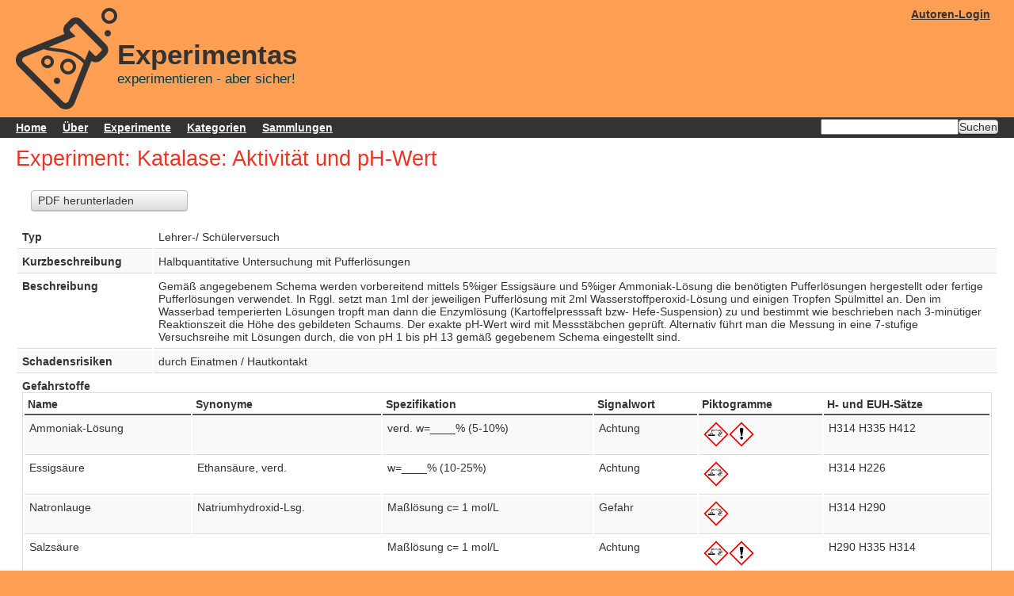

--- FILE ---
content_type: text/html; charset=UTF-8
request_url: https://www.experimentas.de/experiments/view/2195
body_size: 2334
content:
<!DOCTYPE html>
<html>
<head>
	<meta http-equiv="Content-Type" content="text/html; charset=utf-8" />	<title>
		Experimentas:
		Experiments	</title>
	<link href="/favicon.ico" type="image/x-icon" rel="icon"/><link href="/favicon.ico" type="image/x-icon" rel="shortcut icon"/><meta name="keywords" content="Chemieunterricht, Experimente, Chemie, Unterricht, Schulchemikalien, Gefahrstoffe, Schülerexperimente, Gefährdungsbeurteilung"/><link rel="stylesheet" type="text/css" href="/css/jquery-ui.min.css"/><link rel="stylesheet" type="text/css" href="/css/jquery-ui.theme.min.css"/><link rel="stylesheet" type="text/css" href="/css/experimentas.css"/></head>
<body>
	<div id="container">
		<div id="header"><div id="right_menu"><div id="login"><a href="/users/login">Autoren-Login</a></div></div><img src="/img/logo.png" alt=""/><h1><a href="/">Experimentas</a><br>experimentieren - aber sicher!</h1></div><div id ="menu"><form action="/experiments" id="search" method="get" accept-charset="utf-8"><input type="text" name="search"><input type="submit" value="Suchen"></form><ul><li><a href="/">Home</a></li><li><a href="/pages/about">Über</a></li><li><a href="/experiments">Experimente</a></li><li><a href="/categories">Kategorien</a></li><li><a href="/collections">Sammlungen</a></li></ul></div>		<div id="content">

			
			<div class="experiments view no_actions">
<h2>Experiment: Katalase: Aktivität und pH-Wert</h2>

<div class="actions"><ul><li><a href="/experiments/view/2195.pdf">PDF herunterladen</a></li></ul></div>
	<table class="view">
		<tr><th>Typ</th>
		<td>
			Lehrer-/ Schülerversuch			
		</td></tr>
		<tr><th>Kurzbeschreibung</th>
		<td>
			Halbquantitative Untersuchung mit Pufferlösungen		</td></tr>
		<tr><th>Beschreibung</th>
		<td>
			Gemäß angegebenem Schema werden vorbereitend mittels 5%iger Essigsäure und 5%iger Ammoniak-Lösung die benötigten Pufferlösungen hergestellt oder fertige Pufferlösungen verwendet. In Rggl. setzt man 1ml der jeweiligen Pufferlösung mit 2ml Wasserstoffperoxid-Lösung und einigen Tropfen Spülmittel an. Den im Wasserbad temperierten Lösungen tropft man dann die Enzymlösung (Kartoffelpresssaft bzw- Hefe-Suspension) zu und bestimmt wie beschrieben nach 3-minütiger Reaktionszeit die Höhe des gebildeten Schaums. Der exakte pH-Wert wird mit Messstäbchen geprüft.
Alternativ führt man die Messung in eine 7-stufige Versuchsreihe mit Lösungen durch, die von pH 1 bis pH 13 gemäß gegebenem Schema eingestellt sind.		</td></tr>
		<tr><th>Schadensrisiken</th>
		<td>
			durch Einatmen / Hautkontakt		</td></tr>
		<tr><td colspan="2"><b>Gefahrstoffe</b>
			<table><tr><th>Name</th><th>Synonyme</th><th>Spezifikation</th><th>Signalwort</th><th>Piktogramme</th><th>H- und EUH-Sätze</th></tr><tr><td>Ammoniak-Lösung</td><td></td><td>verd. w=____% (5-10%)</td><td>Achtung</td><td><img src="/img/pictograms/ghs05.32px.png" title="GHS05: Ätzwirkung" alt=""/><img src="/img/pictograms/ghs07.32px.png" title="GHS07: Ausrufezeichen" alt=""/></td><td><div title="Verursacht schwere Verätzungen der Haut und schwere Augenschäden." style="display: inline">H314</div> <div title="Kann die Atemwege reizen." style="display: inline">H335</div> <div title="Schädlich für Wasserorganismen, mit langfristiger Wirkung." style="display: inline">H412</div></td></tr><tr><td>Essigsäure</td><td>Ethansäure, verd.</td><td>w=____% (10-25%)</td><td>Achtung</td><td><img src="/img/pictograms/ghs05.32px.png" title="GHS05: Ätzwirkung" alt=""/></td><td><div title="Verursacht schwere Verätzungen der Haut und schwere Augenschäden." style="display: inline">H314</div> <div title="Flüssigkeit und Dampf entzündbar." style="display: inline">H226</div></td></tr><tr><td>Natronlauge</td><td>Natriumhydroxid-Lsg.</td><td>Maßlösung c= 1 mol/L</td><td>Gefahr</td><td><img src="/img/pictograms/ghs05.32px.png" title="GHS05: Ätzwirkung" alt=""/></td><td><div title="Verursacht schwere Verätzungen der Haut und schwere Augenschäden." style="display: inline">H314</div> <div title="Kann gegenüber Metallen korrosiv sein." style="display: inline">H290</div></td></tr><tr><td>Salzsäure</td><td></td><td>Maßlösung c= 1 mol/L</td><td>Achtung</td><td><img src="/img/pictograms/ghs05.32px.png" title="GHS05: Ätzwirkung" alt=""/><img src="/img/pictograms/ghs07.32px.png" title="GHS07: Ausrufezeichen" alt=""/></td><td><div title="Kann gegenüber Metallen korrosiv sein." style="display: inline">H290</div> <div title="Kann die Atemwege reizen." style="display: inline">H335</div> <div title="Verursacht schwere Verätzungen der Haut und schwere Augenschäden." style="display: inline">H314</div></td></tr><tr><td>Sauerstoff</td><td></td><td>freies Gas</td><td>Achtung</td><td><img src="/img/pictograms/ghs03.32px.png" title="GHS03: Flamme über einem Kreis" alt=""/></td><td><div title="Kann Brand verursachen oder verstärken." style="display: inline">H270</div></td></tr></table>		</td></tr>
		<tr><th>andere Stoffe</th>
		<td>
			Wasserstoffperoxid-Lsg. 3%ig, Kartoffelpresssaft, Hefesuspension, verd. Essigsäure, Spülmittel-Lösung		</td></tr>
		<tr><th>Substitutionsargument</th>
		<td>
			Substitution nicht erforderlich: risikoarmer Standardversuch		</td></tr>
		<tr><th>Sicherheitshinweise</th>
		<td>
					</td></tr>
		<tr><th>Vorkehrungen</th>
		<td>
			<img src="/img/precautions/schutzbrille.32px.png" title="Schutzbrille" alt=""/><img src="/img/precautions/lueftungsmassnahmen.32px.png" title="Lüftungsmaßnahmen" alt=""/>		</td></tr>
		<tr><th>Kategorien</th>
		<td>
					</td></tr>
		<tr><th>Sammlungen</th>
		<td>
			<a href="/experiments/index/collection_id:14">Akademiebericht Bio? - logisch! (ALP Dillingen)</a>		</td></tr>
				<tr><td colspan="2"><b>Quellen</b>
			<table class="narrow"><tr><th>Autor</th><th>Name</th><th>Erscheinungsort</th><th>ISBN</th><th>Ausgabe</th><th>Seite</th><th>andere Angaben</th></tr><tr><td>ALP Dillingen (2017)</td><td>Bio? - logisch!</td><td>Dillingen</td><td></td><td>11_v13</td><td></td><td></td></tr></table>		</td></tr>
		<tr><th>Autor</th>
		<td>
			Autor ALP Dillingen (MD)		</td></tr>
		<tr><th>bearbeitet</th>
		<td>
			2017-05-09 16:15:46		</td></tr>
		<tr><th>erstellt</th>
		<td>
			2017-03-01 10:53:32		</td></tr>
	</table>
</div>
		</div>
		<div id="footer">
			<a href="http://www.cakephp.org/" target="_blank" id="cake-powered"><img src="/img/cake.power.gif" alt="CakePHP: the rapid development php framework" border="0"/></a>			<p>
			&copy; by Experimentas 2014-2026  - <a href="/pages/imprint">Impressum</a>			</p>
		</div>
			</div>
		</body>
</html>


--- FILE ---
content_type: text/css
request_url: https://www.experimentas.de/css/experimentas.css
body_size: 3873
content:
@charset "utf-8";
/**
 *
 * Generic CSS for CakePHP
 *
 * CakePHP(tm) : Rapid Development Framework (http://cakephp.org)
 * Copyright (c) Cake Software Foundation, Inc. (http://cakefoundation.org)
 *
 * Licensed under The MIT License
 * For full copyright and license information, please see the LICENSE.txt
 * Redistributions of files must retain the above copyright notice.
 *
 * @copyright     Copyright (c) Cake Software Foundation, Inc. (http://cakefoundation.org)
 * @link          http://cakephp.org CakePHP(tm) Project
 * @package       app.webroot.css
 * @license       http://www.opensource.org/licenses/mit-license.php MIT License
 */

* {
	margin:0;
	padding:0;
}

/** General Style Info **/
body {
	background: #ff9f53;
	color: #333;
	font-family:'lucida grande',verdana,helvetica,arial,sans-serif;
	font-size:90%;
	margin: 0;
}
a {
	color: #003d4c;
	text-decoration: underline;
	font-weight: bold;
}
a:hover {
	color: #367889;
	text-decoration:none;
}
a img {
	border:none;
}
h1, h2, h3, h4 {
	font-weight: normal;
	margin-bottom:0.5em;
}
h1 {
	color: #003d4c;
	font-size: 100%;
}
h2 {
	color: #e32;
	font-family:'Gill Sans','lucida grande', helvetica, arial, sans-serif;
	font-size: 190%;
}
h3 {
	color: #2c6877;
	font-family:'Gill Sans','lucida grande', helvetica, arial, sans-serif;
	font-size: 165%;
}
h4 {
	color: #993;
	font-weight: normal;
}
ul, li {
	margin: 0 12px;
}
p {
	margin: 0 0 1em 0;
}

/** Layout **/
#container {
	text-align: left;
}

#header{
	margin: 10px 20px;
	min-height: 128px;
}
#header #right_menu {
	float: right;
}
#header #login {
	float: left;
	text-align: right;
}
#header #login a{
	display: inline-block;
	padding: 0px 10px;
}
#header .sponsor{
	display: inline;
}
#header .sponsor .note{
	font-size: 120%;
	margin-right: 10px;
	float: left;
}
#header .sponsor .image{
	float: right;
}
#header > img {
	float: left;
}
#header h1 {
	font-size: 120%;
	padding-top: 40px;
}
#header h1 a {
	font-weight: bold;
	font-size: 200%;
	text-decoration: none;
}
#header h1 a:hover {
/*	color: #fff;*/
/*	background: #003d4c;*/
	text-decoration: underline;
}

#menu {
	background-color: #333;
	padding-left: 10px;
}
#menu::after{
	clear: both;
	content: "";
	display: block;
}
#menu a{
	color: #f5f5f5;
	display: block;
	padding: 5px 10px;
/*	margin: 1px;*/
}
#menu a:hover{
/*	border: 1px solid #f5f5f5;*/
	margin: 0px;
}
#menu ul{
	list-style: none outside none;
	margin: 0px;
	display: inline-block;
}
#menu ul li{
	display:inline-block;
	margin: 0px;
}
#content{
	background: #fff;
	clear: both;
	color: #333;
	padding: 10px 20px 40px 20px;
	overflow: auto;
}
#footer {
	clear: both;
	padding: 6px 10px;
}
#header a, #footer a {
	color: #333;
}
#cake-powered {
	float: right;
}
#footer p {
	text-align:center;
}

.ads {
	background-color: #fff;
	padding: 5px;
	margin-bottom:15px;
}
.ads > div{
	width: 768px;
	margin: 0px auto;
}
.ads .note{
	font-size: 11px;
}
/** containers **/
div.form,
div.index,
div.view {
	float:right;
	width:76%;
	border-left:1px solid #666;
	padding:10px 2%;
}
div.no_actions {
	float: none;
	width: 100%;
	border: 1px none black;
	padding: 0px;
}
div.actions {
	float:left;
	width:16%;
	padding:10px 1.5%;
}
div.actions h3 {
	padding-top:0;
	color:#777;
}
div.no_actions div.actions{
	float: none;
}


/** Tables **/
table {
	border-right:0;
	clear: both;
	color: #333;
	margin-bottom: 10px;
	width: 100%;
}
table.small {
	width: auto;
}
th, table.view table th{
	border:0;
	border-bottom:2px solid #555;
	text-align: left;
	padding:4px;
}
th a {
	display: block;
	padding: 2px 4px;
	text-decoration: none;
}
th a.asc:after {
	content: ' ⇣';
}
th a.desc:after {
	content: ' ⇡';
}
table tr td, table.view th {
	padding: 6px;
	text-align: left;
	vertical-align: top;
	border-bottom:1px solid #ddd;
}
table tr:nth-child(even) {
	background: #f9f9f9;
}
td.actions {
	text-align: center;
	white-space: nowrap;
}
table td.actions a {
	margin: 0px 6px;
	padding:2px 5px;
}

table.view table{
	border-color: #ddd;
	border-style: solid;
	border-width: 1px 1px 0px 1px;
}

table.narrow{
	width: auto;
}

table.arguments{
	width: auto;
}
table.arguments th{
	border: none;
	vertical-align: top;
}
table.arguments td{
	border: none;
}
table.arguments tr:nth-child(2n){
	background-color: #f4f4f4;
}


/* SQL log */
.cake-sql-log {
	background: #fff;
}
.cake-sql-log td {
	padding: 4px 8px;
	text-align: left;
	font-family: Monaco, Consolas, "Courier New", monospaced;
}
.cake-sql-log caption {
	color:#fff;
}

/** Paging **/
.paging {
	background:#fff;
	color: #ccc;
	margin-top: 1em;
	clear:both;
}
.paging .current,
.paging .disabled,
.paging a {
	text-decoration: none;
	padding: 5px 8px;
	display: inline-block
}
.paging > span {
	display: inline-block;
	border: 1px solid #ccc;
	border-left: 0;
}
.paging > span:hover {
	background: #efefef;
}
.paging .prev {
	border-left: 1px solid #ccc;
	-moz-border-radius: 4px 0 0 4px;
	-webkit-border-radius: 4px 0 0 4px;
	border-radius: 4px 0 0 4px;
}
.paging .next {
	-moz-border-radius: 0 4px 4px 0;
	-webkit-border-radius: 0 4px 4px 0;
	border-radius: 0 4px 4px 0;
}
.paging .disabled {
	color: #ddd;
}
.paging .disabled:hover {
	background: transparent;
}
.paging .current {
	background: #efefef;
	color: #c73e14;
}

/** Scaffold View **/
dl {
	line-height: 2em;
	margin: 0em 0em;
	width: 60%;
}
dl dd:nth-child(4n+2),
dl dt:nth-child(4n+1) {
	background: #f4f4f4;
}

dt {
	font-weight: bold;
	padding-left: 4px;
	vertical-align: top;
	width: 10em;
}
dd {
	margin-left: 10em;
	margin-top: -2em;
	vertical-align: top;
	padding-left: 8px;
}

/** Forms **/
form {
	clear: both;
	margin-right: 20px;
	padding: 0;
	width: 95%;
}
fieldset {
	border: none;
	margin-bottom: 1em;
	padding: 16px 10px;
}
fieldset legend {
	color: #e32;
	font-size: 160%;
	font-weight: bold;
}
fieldset fieldset {
	margin-top: 0;
	padding: 10px 0 0;
}
fieldset fieldset legend {
	font-size: 120%;
	font-weight: normal;
}
fieldset fieldset div {
	clear: left;
	margin: 0 20px;
}
form div {
	clear: both;
	margin-bottom: 1em;
	padding: .5em;
	vertical-align: text-top;
}
form .input {
	color: #444;
}
form .required {
	font-weight: bold;
}
form .required label:after {
	color: #e32;
	content: '*';
	display:inline;
}
form div.submit {
	border: 0;
	clear: both;
	margin-top: 10px;
}
label {
	display: block;
	font-size: 110%;
	margin-bottom:3px;
}
input, textarea {
	clear: both;
	font-size: 140%;
	font-family: "frutiger linotype", "lucida grande", "verdana", sans-serif;
	padding: 1%;
	width:98%;
}
select {
	clear: both;
	font-size: 120%;
	vertical-align: text-bottom;
}
select[multiple=multiple] {
	width: 100%;
}
option {
	font-size: 120%;
	padding: 0 3px;
}
input[type=checkbox] {
	clear: left;
	float: left;
	margin: 0px 6px 7px 2px;
	width: auto;
}
div.checkbox label {
	display: inline;
}
input[type=radio] {
	float:left;
	width:auto;
	margin: 6px 0;
	padding: 0;
	line-height: 26px;
}
.radio label {
	margin: 0 0 6px 20px;
	line-height: 26px;
}
input[type=submit] {
	display: inline;
	font-size: 110%;
	width: auto;
}
form .submit input[type=submit] {
	background:#62af56;
	background-image: -webkit-gradient(linear, left top, left bottom, from(#76BF6B), to(#3B8230));
	background-image: -webkit-linear-gradient(top, #76BF6B, #3B8230);
	background-image: -moz-linear-gradient(top, #76BF6B, #3B8230);
	border-color: #2d6324;
	color: #fff;
	text-shadow: rgba(0, 0, 0, 0.5) 0px -1px 0px;
	padding: 8px 10px;
}
form .submit input[type=submit]:hover {
	background: #5BA150;
}
/* Form errors */
form .error {
	background: #FFDACC;
	-moz-border-radius: 4px;
	-webkit-border-radius: 4px;
	border-radius: 4px;
	font-weight: normal;
}
form .error-message {
	-moz-border-radius: none;
	-webkit-border-radius: none;
	border-radius: none;
	border: none;
	background: none;
	margin: 0;
	padding-left: 4px;
	padding-right: 0;
}
form .error,
form .error-message {
	color: #9E2424;
	-webkit-box-shadow: none;
	-moz-box-shadow: none;
	-ms-box-shadow: none;
	-o-box-shadow: none;
	box-shadow: none;
	text-shadow: none;
}

/* search_form */

form#search {
	display: inline-block;
	float: right;
	padding-top: 2px;
	padding-bottom: 2px;
	width: auto;
}

form#search input{
	display: inline-block;
	font-size: 100%;
	width: auto;
	padding: 0px;
}

/** Notices and Errors **/
.message {
	clear: both;
	color: #fff;
	font-size: 140%;
	font-weight: bold;
	margin: 0 0 1em 0;
	padding: 5px;
}

.success,
.message,
.cake-error,
.cake-debug,
.notice,
p.error,
.error-message {
	background: #ffcc00;
	background-repeat: repeat-x;
	background-image: -moz-linear-gradient(top, #ffcc00, #E6B800);
	background-image: -ms-linear-gradient(top, #ffcc00, #E6B800);
	background-image: -webkit-gradient(linear, left top, left bottom, from(#ffcc00), to(#E6B800));
	background-image: -webkit-linear-gradient(top, #ffcc00, #E6B800);
	background-image: -o-linear-gradient(top, #ffcc00, #E6B800);
	background-image: linear-gradient(top, #ffcc00, #E6B800);
	text-shadow: 0 -1px 0 rgba(0, 0, 0, 0.25);
	border: 1px solid rgba(0, 0, 0, 0.2);
	margin-bottom: 18px;
	padding: 7px 14px;
	color: #404040;
	text-shadow: 0 1px 0 rgba(255, 255, 255, 0.5);
	-webkit-border-radius: 4px;
	-moz-border-radius: 4px;
	border-radius: 4px;
	-webkit-box-shadow: inset 0 1px 0 rgba(255, 255, 255, 0.25);
	-moz-box-shadow: inset 0 1px 0 rgba(255, 255, 255, 0.25);
	box-shadow: inset 0 1px 0 rgba(255, 255, 255, 0.25);
}
.success,
.message,
.cake-error,
p.error,
.error-message {
	clear: both;
	color: #fff;
	background: #c43c35;
	border: 1px solid rgba(0, 0, 0, 0.5);
	background-repeat: repeat-x;
	background-image: -moz-linear-gradient(top, #ee5f5b, #c43c35);
	background-image: -ms-linear-gradient(top, #ee5f5b, #c43c35);
	background-image: -webkit-gradient(linear, left top, left bottom, from(#ee5f5b), to(#c43c35));
	background-image: -webkit-linear-gradient(top, #ee5f5b, #c43c35);
	background-image: -o-linear-gradient(top, #ee5f5b, #c43c35);
	background-image: linear-gradient(top, #ee5f5b, #c43c35);
	text-shadow: 0 -1px 0 rgba(0, 0, 0, 0.3);
}
.success {
	clear: both;
	color: #fff;
	border: 1px solid rgba(0, 0, 0, 0.5);
	background: #3B8230;
	background-repeat: repeat-x;
	background-image: -webkit-gradient(linear, left top, left bottom, from(#76BF6B), to(#3B8230));
	background-image: -webkit-linear-gradient(top, #76BF6B, #3B8230);
	background-image: -moz-linear-gradient(top, #76BF6B, #3B8230);
	background-image: -ms-linear-gradient(top, #76BF6B, #3B8230);
	background-image: -o-linear-gradient(top, #76BF6B, #3B8230);
	background-image: linear-gradient(top, #76BF6B, #3B8230);
	text-shadow: 0 -1px 0 rgba(0, 0, 0, 0.3);
}
p.error {
	font-family: Monaco, Consolas, Courier, monospace;
	font-size: 120%;
	padding: 0.8em;
	margin: 1em 0;
}
p.error em {
	font-weight: normal;
	line-height: 140%;
}
.notice {
	color: #000;
	display: block;
	font-size: 120%;
	padding: 0.8em;
	margin: 1em 0;
}
.success {
	color: #fff;
}

/**  Actions  **/
.actions ul {
	margin: 0;
	padding: 0;
}
.actions li {
	margin:0 0 0.5em 0;
	list-style-type: none;
	padding: 0;
}
.actions ul li a {
	font-weight: normal;
	display: block;
	clear: both;
}

/* Buttons and button links */
input[type=submit],
.actions ul li a,
.actions a {
	font-weight:normal;
	padding: 4px 8px;
	background: #dcdcdc;
	background-image: -webkit-gradient(linear, left top, left bottom, from(#fefefe), to(#dcdcdc));
	background-image: -webkit-linear-gradient(top, #fefefe, #dcdcdc);
	background-image: -moz-linear-gradient(top, #fefefe, #dcdcdc);
	background-image: -ms-linear-gradient(top, #fefefe, #dcdcdc);
	background-image: -o-linear-gradient(top, #fefefe, #dcdcdc);
	background-image: linear-gradient(top, #fefefe, #dcdcdc);
	color:#333;
	border:1px solid #bbb;
	-webkit-border-radius: 4px;
	-moz-border-radius: 4px;
	border-radius: 4px;
	text-decoration: none;
	text-shadow: #fff 0px 1px 0px;
	min-width: 0;
	-moz-box-shadow: inset 0 1px 0 rgba(255, 255, 255, 0.3), 0px 1px 1px rgba(0, 0, 0, 0.2);
	-webkit-box-shadow: inset 0 1px 0 rgba(255, 255, 255, 0.3), 0px 1px 1px rgba(0, 0, 0, 0.2);
	box-shadow: inset 0 1px 0 rgba(255, 255, 255, 0.3), 0px 1px 1px rgba(0, 0, 0, 0.2);
	-webkit-user-select: none;
	user-select: none;
}
.actions ul li a:hover,
.actions a:hover {
	background: #ededed;
	border-color: #acacac;
	text-decoration: none;
}
input[type=submit]:active,
.actions ul li a:active,
.actions a:active {
	background: #eee;
	background-image: -webkit-gradient(linear, left top, left bottom, from(#dfdfdf), to(#eee));
	background-image: -webkit-linear-gradient(top, #dfdfdf, #eee);
	background-image: -moz-linear-gradient(top, #dfdfdf, #eee);
	background-image: -ms-linear-gradient(top, #dfdfdf, #eee);
	background-image: -o-linear-gradient(top, #dfdfdf, #eee);
	background-image: linear-gradient(top, #dfdfdf, #eee);
	text-shadow: #eee 0px 1px 0px;
	-moz-box-shadow: inset 0 1px 4px rgba(0, 0, 0, 0.3);
	-webkit-box-shadow: inset 0 1px 4px rgba(0, 0, 0, 0.3);
	box-shadow: inset 0 1px 4px rgba(0, 0, 0, 0.3);
	border-color: #aaa;
	text-decoration: none;
}

/** Related **/
.related {
	clear: both;
	display: block;
}

/** Debugging **/
pre {
	color: #000;
	background: #f0f0f0;
	padding: 15px;
	-moz-box-shadow: 1px 1px 2px rgba(0, 0, 0, 0.3);
	-webkit-box-shadow: 1px 1px 2px rgba(0, 0, 0, 0.3);
	box-shadow: 1px 1px 2px rgba(0, 0, 0, 0.3);
}
.cake-debug-output {
	padding: 0;
	position: relative;
}
.cake-debug-output > span {
	position: absolute;
	top: 5px;
	right: 5px;
	background: rgba(255, 255, 255, 0.3);
	-moz-border-radius: 4px;
	-webkit-border-radius: 4px;
	border-radius: 4px;
	padding: 5px 6px;
	color: #000;
	display: block;
	float: left;
	-moz-box-shadow: inset 0 1px 0 rgba(0, 0, 0, 0.25), 0 1px 0 rgba(255, 255, 255, 0.5);
	-webkit-box-shadow: inset 0 1px 0 rgba(0, 0, 0, 0.25), 0 1px 0 rgba(255, 255, 255, 0.5);
	box-shadow: inset 0 1px 0 rgba(0, 0, 0, 0.25), 0 1px 0 rgba(255, 255, 255, 0.5);
	text-shadow: 0 1px 1px rgba(255, 255, 255, 0.8);
}
.cake-debug,
.cake-error {
	font-size: 16px;
	line-height: 20px;
	clear: both;
}
.cake-error > a {
	text-shadow: none;
}
.cake-error {
	white-space: normal;
}
.cake-stack-trace {
	background: rgba(255, 255, 255, 0.7);
	color: #333;
	margin: 10px 0 5px 0;
	padding: 10px 10px 0 10px;
	font-size: 120%;
	line-height: 140%;
	overflow: auto;
	position: relative;
	-moz-border-radius: 4px;
	-webkit-border-radius: 4px;
	border-radius: 4px;
}
.cake-stack-trace a {
	text-shadow: none;
	background: rgba(255, 255, 255, 0.7);
	padding: 5px;
	-moz-border-radius: 10px;
	-webkit-border-radius: 10px;
	border-radius: 10px;
	margin: 0px 4px 10px 2px;
	font-family: sans-serif;
	font-size: 14px;
	line-height: 14px;
	display: inline-block;
	text-decoration: none;
	-moz-box-shadow: inset 0px 1px 0 rgba(0, 0, 0, 0.3);
	-webkit-box-shadow: inset 0px 1px 0 rgba(0, 0, 0, 0.3);
	box-shadow: inset 0px 1px 0 rgba(0, 0, 0, 0.3);
}
.cake-code-dump pre {
	position: relative;
	overflow: auto;
}
.cake-context {
	margin-bottom: 10px;
}
.cake-stack-trace pre {
	color: #000;
	background-color: #F0F0F0;
	margin: 0px 0 10px 0;
	padding: 1em;
	overflow: auto;
	text-shadow: none;
}
.cake-stack-trace li {
	padding: 10px 5px 0px;
	margin: 0 0 4px 0;
	font-family: monospace;
	border: 1px solid #bbb;
	-moz-border-radius: 4px;
	-wekbkit-border-radius: 4px;
	border-radius: 4px;
	background: #dcdcdc;
	background-image: -webkit-gradient(linear, left top, left bottom, from(#fefefe), to(#dcdcdc));
	background-image: -webkit-linear-gradient(top, #fefefe, #dcdcdc);
	background-image: -moz-linear-gradient(top, #fefefe, #dcdcdc);
	background-image: -ms-linear-gradient(top, #fefefe, #dcdcdc);
	background-image: -o-linear-gradient(top, #fefefe, #dcdcdc);
	background-image: linear-gradient(top, #fefefe, #dcdcdc);
}
/* excerpt */
.cake-code-dump pre,
.cake-code-dump pre code {
	clear: both;
	font-size: 12px;
	line-height: 15px;
	margin: 4px 2px;
	padding: 4px;
	overflow: auto;
}
.cake-code-dump .code-highlight {
	display: block;
	background-color: rgba(255, 255, 0, 0.5);
}
.code-coverage-results div.code-line {
	padding-left:5px;
	display:block;
	margin-left:10px;
}
.code-coverage-results div.uncovered span.content {
	background:#ecc;
}
.code-coverage-results div.covered span.content {
	background:#cec;
}
.code-coverage-results div.ignored span.content {
	color:#aaa;
}
.code-coverage-results span.line-num {
	color:#666;
	display:block;
	float:left;
	width:20px;
	text-align:right;
	margin-right:5px;
}
.code-coverage-results span.line-num strong {
	color:#666;
}
.code-coverage-results div.start {
	border:1px solid #aaa;
	border-width:1px 1px 0px 1px;
	margin-top:30px;
	padding-top:5px;
}
.code-coverage-results div.end {
	border:1px solid #aaa;
	border-width:0px 1px 1px 1px;
	margin-bottom:30px;
	padding-bottom:5px;
}
.code-coverage-results div.realstart {
	margin-top:0px;
}
.code-coverage-results p.note {
	color:#bbb;
	padding:5px;
	margin:5px 0 10px;
	font-size:10px;
}
.code-coverage-results span.result-bad {
	color: #a00;
}
.code-coverage-results span.result-ok {
	color: #fa0;
}
.code-coverage-results span.result-good {
	color: #0a0;
}

/** Elements **/
#url-rewriting-warning {
	display:none;
}
